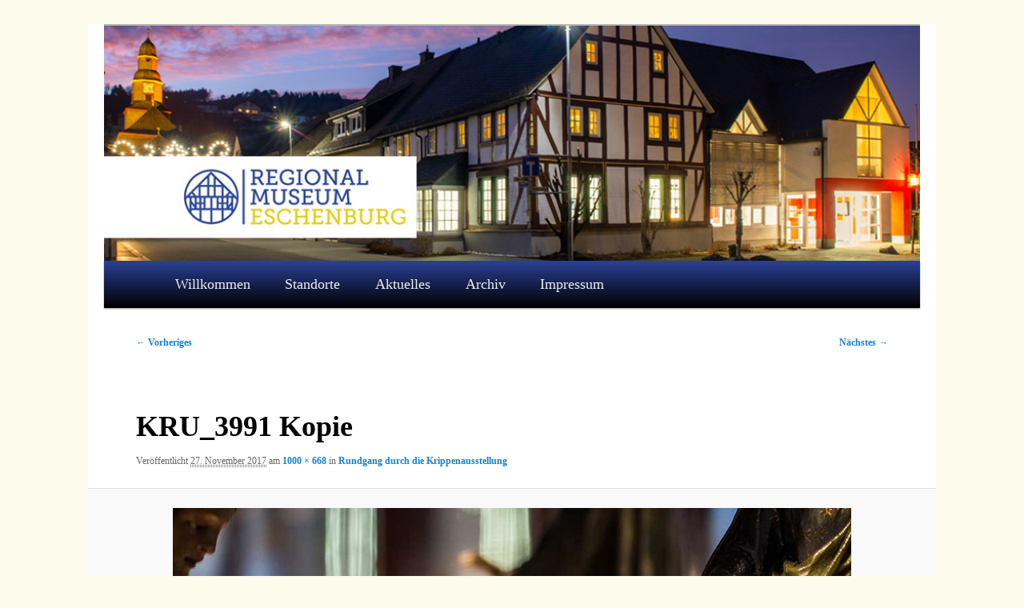

--- FILE ---
content_type: text/html; charset=UTF-8
request_url: https://www.regionalmuseum-eschenburg.de/rundgang-durch-die-krippenausstellung/kru_3991-kopie/
body_size: 8598
content:
<!DOCTYPE html>
<!--[if IE 6]>
<html id="ie6" lang="de">
<![endif]-->
<!--[if IE 7]>
<html id="ie7" lang="de">
<![endif]-->
<!--[if IE 8]>
<html id="ie8" lang="de">
<![endif]-->
<!--[if !(IE 6) & !(IE 7) & !(IE 8)]><!-->
<html lang="de">
<!--<![endif]-->
<head>
<meta charset="UTF-8" />
<meta name="viewport" content="width=device-width, initial-scale=1.0" />
<title>
KRU_3991 Kopie - Regionalmuseum Eschenburg e.V.Regionalmuseum Eschenburg e.V.	</title>
<link rel="profile" href="https://gmpg.org/xfn/11" />
<link rel="stylesheet" type="text/css" media="all" href="https://www.regionalmuseum-eschenburg.de/wp-content/themes/twentyeleven/style.css?ver=20250415" />
<link rel="pingback" href="https://www.regionalmuseum-eschenburg.de/xmlrpc.php">
<!--[if lt IE 9]>
<script src="https://www.regionalmuseum-eschenburg.de/wp-content/themes/twentyeleven/js/html5.js?ver=3.7.0" type="text/javascript"></script>
<![endif]-->
<meta name='robots' content='index, follow, max-image-preview:large, max-snippet:-1, max-video-preview:-1' />

	<!-- This site is optimized with the Yoast SEO plugin v24.5 - https://yoast.com/wordpress/plugins/seo/ -->
	<link rel="canonical" href="https://www.regionalmuseum-eschenburg.de/rundgang-durch-die-krippenausstellung/kru_3991-kopie/" />
	<meta property="og:locale" content="de_DE" />
	<meta property="og:type" content="article" />
	<meta property="og:title" content="KRU_3991 Kopie - Regionalmuseum Eschenburg e.V." />
	<meta property="og:url" content="https://www.regionalmuseum-eschenburg.de/rundgang-durch-die-krippenausstellung/kru_3991-kopie/" />
	<meta property="og:site_name" content="Regionalmuseum Eschenburg e.V." />
	<meta property="og:image" content="https://www.regionalmuseum-eschenburg.de/rundgang-durch-die-krippenausstellung/kru_3991-kopie" />
	<meta property="og:image:width" content="1000" />
	<meta property="og:image:height" content="668" />
	<meta property="og:image:type" content="image/jpeg" />
	<script type="application/ld+json" class="yoast-schema-graph">{"@context":"https://schema.org","@graph":[{"@type":"WebPage","@id":"https://www.regionalmuseum-eschenburg.de/rundgang-durch-die-krippenausstellung/kru_3991-kopie/","url":"https://www.regionalmuseum-eschenburg.de/rundgang-durch-die-krippenausstellung/kru_3991-kopie/","name":"KRU_3991 Kopie - Regionalmuseum Eschenburg e.V.","isPartOf":{"@id":"https://www.regionalmuseum-eschenburg.de/#website"},"primaryImageOfPage":{"@id":"https://www.regionalmuseum-eschenburg.de/rundgang-durch-die-krippenausstellung/kru_3991-kopie/#primaryimage"},"image":{"@id":"https://www.regionalmuseum-eschenburg.de/rundgang-durch-die-krippenausstellung/kru_3991-kopie/#primaryimage"},"thumbnailUrl":"https://www.regionalmuseum-eschenburg.de/wp-content/uploads/2017/11/KRU_3991-Kopie.jpg","datePublished":"2017-11-27T16:57:27+00:00","breadcrumb":{"@id":"https://www.regionalmuseum-eschenburg.de/rundgang-durch-die-krippenausstellung/kru_3991-kopie/#breadcrumb"},"inLanguage":"de","potentialAction":[{"@type":"ReadAction","target":["https://www.regionalmuseum-eschenburg.de/rundgang-durch-die-krippenausstellung/kru_3991-kopie/"]}]},{"@type":"ImageObject","inLanguage":"de","@id":"https://www.regionalmuseum-eschenburg.de/rundgang-durch-die-krippenausstellung/kru_3991-kopie/#primaryimage","url":"https://www.regionalmuseum-eschenburg.de/wp-content/uploads/2017/11/KRU_3991-Kopie.jpg","contentUrl":"https://www.regionalmuseum-eschenburg.de/wp-content/uploads/2017/11/KRU_3991-Kopie.jpg","width":1000,"height":668},{"@type":"BreadcrumbList","@id":"https://www.regionalmuseum-eschenburg.de/rundgang-durch-die-krippenausstellung/kru_3991-kopie/#breadcrumb","itemListElement":[{"@type":"ListItem","position":1,"name":"Home","item":"https://www.regionalmuseum-eschenburg.de/"},{"@type":"ListItem","position":2,"name":"Rundgang durch die Krippenausstellung","item":"https://www.regionalmuseum-eschenburg.de/rundgang-durch-die-krippenausstellung/"},{"@type":"ListItem","position":3,"name":"KRU_3991 Kopie"}]},{"@type":"WebSite","@id":"https://www.regionalmuseum-eschenburg.de/#website","url":"https://www.regionalmuseum-eschenburg.de/","name":"Regionalmuseum Eschenburg e.V.","description":"","potentialAction":[{"@type":"SearchAction","target":{"@type":"EntryPoint","urlTemplate":"https://www.regionalmuseum-eschenburg.de/?s={search_term_string}"},"query-input":{"@type":"PropertyValueSpecification","valueRequired":true,"valueName":"search_term_string"}}],"inLanguage":"de"}]}</script>
	<!-- / Yoast SEO plugin. -->


<link rel='dns-prefetch' href='//www.regionalmuseum-eschenburg.de' />
<link rel="alternate" type="application/rss+xml" title="Regionalmuseum Eschenburg e.V. &raquo; Feed" href="https://www.regionalmuseum-eschenburg.de/feed/" />
<link rel="alternate" type="application/rss+xml" title="Regionalmuseum Eschenburg e.V. &raquo; Kommentar-Feed" href="https://www.regionalmuseum-eschenburg.de/comments/feed/" />
<script type="text/javascript">
/* <![CDATA[ */
window._wpemojiSettings = {"baseUrl":"https:\/\/s.w.org\/images\/core\/emoji\/15.0.3\/72x72\/","ext":".png","svgUrl":"https:\/\/s.w.org\/images\/core\/emoji\/15.0.3\/svg\/","svgExt":".svg","source":{"concatemoji":"https:\/\/www.regionalmuseum-eschenburg.de\/wp-includes\/js\/wp-emoji-release.min.js?ver=6.5.7"}};
/*! This file is auto-generated */
!function(i,n){var o,s,e;function c(e){try{var t={supportTests:e,timestamp:(new Date).valueOf()};sessionStorage.setItem(o,JSON.stringify(t))}catch(e){}}function p(e,t,n){e.clearRect(0,0,e.canvas.width,e.canvas.height),e.fillText(t,0,0);var t=new Uint32Array(e.getImageData(0,0,e.canvas.width,e.canvas.height).data),r=(e.clearRect(0,0,e.canvas.width,e.canvas.height),e.fillText(n,0,0),new Uint32Array(e.getImageData(0,0,e.canvas.width,e.canvas.height).data));return t.every(function(e,t){return e===r[t]})}function u(e,t,n){switch(t){case"flag":return n(e,"\ud83c\udff3\ufe0f\u200d\u26a7\ufe0f","\ud83c\udff3\ufe0f\u200b\u26a7\ufe0f")?!1:!n(e,"\ud83c\uddfa\ud83c\uddf3","\ud83c\uddfa\u200b\ud83c\uddf3")&&!n(e,"\ud83c\udff4\udb40\udc67\udb40\udc62\udb40\udc65\udb40\udc6e\udb40\udc67\udb40\udc7f","\ud83c\udff4\u200b\udb40\udc67\u200b\udb40\udc62\u200b\udb40\udc65\u200b\udb40\udc6e\u200b\udb40\udc67\u200b\udb40\udc7f");case"emoji":return!n(e,"\ud83d\udc26\u200d\u2b1b","\ud83d\udc26\u200b\u2b1b")}return!1}function f(e,t,n){var r="undefined"!=typeof WorkerGlobalScope&&self instanceof WorkerGlobalScope?new OffscreenCanvas(300,150):i.createElement("canvas"),a=r.getContext("2d",{willReadFrequently:!0}),o=(a.textBaseline="top",a.font="600 32px Arial",{});return e.forEach(function(e){o[e]=t(a,e,n)}),o}function t(e){var t=i.createElement("script");t.src=e,t.defer=!0,i.head.appendChild(t)}"undefined"!=typeof Promise&&(o="wpEmojiSettingsSupports",s=["flag","emoji"],n.supports={everything:!0,everythingExceptFlag:!0},e=new Promise(function(e){i.addEventListener("DOMContentLoaded",e,{once:!0})}),new Promise(function(t){var n=function(){try{var e=JSON.parse(sessionStorage.getItem(o));if("object"==typeof e&&"number"==typeof e.timestamp&&(new Date).valueOf()<e.timestamp+604800&&"object"==typeof e.supportTests)return e.supportTests}catch(e){}return null}();if(!n){if("undefined"!=typeof Worker&&"undefined"!=typeof OffscreenCanvas&&"undefined"!=typeof URL&&URL.createObjectURL&&"undefined"!=typeof Blob)try{var e="postMessage("+f.toString()+"("+[JSON.stringify(s),u.toString(),p.toString()].join(",")+"));",r=new Blob([e],{type:"text/javascript"}),a=new Worker(URL.createObjectURL(r),{name:"wpTestEmojiSupports"});return void(a.onmessage=function(e){c(n=e.data),a.terminate(),t(n)})}catch(e){}c(n=f(s,u,p))}t(n)}).then(function(e){for(var t in e)n.supports[t]=e[t],n.supports.everything=n.supports.everything&&n.supports[t],"flag"!==t&&(n.supports.everythingExceptFlag=n.supports.everythingExceptFlag&&n.supports[t]);n.supports.everythingExceptFlag=n.supports.everythingExceptFlag&&!n.supports.flag,n.DOMReady=!1,n.readyCallback=function(){n.DOMReady=!0}}).then(function(){return e}).then(function(){var e;n.supports.everything||(n.readyCallback(),(e=n.source||{}).concatemoji?t(e.concatemoji):e.wpemoji&&e.twemoji&&(t(e.twemoji),t(e.wpemoji)))}))}((window,document),window._wpemojiSettings);
/* ]]> */
</script>
<style id='wp-emoji-styles-inline-css' type='text/css'>

	img.wp-smiley, img.emoji {
		display: inline !important;
		border: none !important;
		box-shadow: none !important;
		height: 1em !important;
		width: 1em !important;
		margin: 0 0.07em !important;
		vertical-align: -0.1em !important;
		background: none !important;
		padding: 0 !important;
	}
</style>
<link rel='stylesheet' id='wp-block-library-css' href='https://www.regionalmuseum-eschenburg.de/wp-includes/css/dist/block-library/style.min.css?ver=6.5.7' type='text/css' media='all' />
<style id='wp-block-library-theme-inline-css' type='text/css'>
.wp-block-audio figcaption{color:#555;font-size:13px;text-align:center}.is-dark-theme .wp-block-audio figcaption{color:#ffffffa6}.wp-block-audio{margin:0 0 1em}.wp-block-code{border:1px solid #ccc;border-radius:4px;font-family:Menlo,Consolas,monaco,monospace;padding:.8em 1em}.wp-block-embed figcaption{color:#555;font-size:13px;text-align:center}.is-dark-theme .wp-block-embed figcaption{color:#ffffffa6}.wp-block-embed{margin:0 0 1em}.blocks-gallery-caption{color:#555;font-size:13px;text-align:center}.is-dark-theme .blocks-gallery-caption{color:#ffffffa6}.wp-block-image figcaption{color:#555;font-size:13px;text-align:center}.is-dark-theme .wp-block-image figcaption{color:#ffffffa6}.wp-block-image{margin:0 0 1em}.wp-block-pullquote{border-bottom:4px solid;border-top:4px solid;color:currentColor;margin-bottom:1.75em}.wp-block-pullquote cite,.wp-block-pullquote footer,.wp-block-pullquote__citation{color:currentColor;font-size:.8125em;font-style:normal;text-transform:uppercase}.wp-block-quote{border-left:.25em solid;margin:0 0 1.75em;padding-left:1em}.wp-block-quote cite,.wp-block-quote footer{color:currentColor;font-size:.8125em;font-style:normal;position:relative}.wp-block-quote.has-text-align-right{border-left:none;border-right:.25em solid;padding-left:0;padding-right:1em}.wp-block-quote.has-text-align-center{border:none;padding-left:0}.wp-block-quote.is-large,.wp-block-quote.is-style-large,.wp-block-quote.is-style-plain{border:none}.wp-block-search .wp-block-search__label{font-weight:700}.wp-block-search__button{border:1px solid #ccc;padding:.375em .625em}:where(.wp-block-group.has-background){padding:1.25em 2.375em}.wp-block-separator.has-css-opacity{opacity:.4}.wp-block-separator{border:none;border-bottom:2px solid;margin-left:auto;margin-right:auto}.wp-block-separator.has-alpha-channel-opacity{opacity:1}.wp-block-separator:not(.is-style-wide):not(.is-style-dots){width:100px}.wp-block-separator.has-background:not(.is-style-dots){border-bottom:none;height:1px}.wp-block-separator.has-background:not(.is-style-wide):not(.is-style-dots){height:2px}.wp-block-table{margin:0 0 1em}.wp-block-table td,.wp-block-table th{word-break:normal}.wp-block-table figcaption{color:#555;font-size:13px;text-align:center}.is-dark-theme .wp-block-table figcaption{color:#ffffffa6}.wp-block-video figcaption{color:#555;font-size:13px;text-align:center}.is-dark-theme .wp-block-video figcaption{color:#ffffffa6}.wp-block-video{margin:0 0 1em}.wp-block-template-part.has-background{margin-bottom:0;margin-top:0;padding:1.25em 2.375em}
</style>
<style id='classic-theme-styles-inline-css' type='text/css'>
/*! This file is auto-generated */
.wp-block-button__link{color:#fff;background-color:#32373c;border-radius:9999px;box-shadow:none;text-decoration:none;padding:calc(.667em + 2px) calc(1.333em + 2px);font-size:1.125em}.wp-block-file__button{background:#32373c;color:#fff;text-decoration:none}
</style>
<style id='global-styles-inline-css' type='text/css'>
body{--wp--preset--color--black: #000;--wp--preset--color--cyan-bluish-gray: #abb8c3;--wp--preset--color--white: #fff;--wp--preset--color--pale-pink: #f78da7;--wp--preset--color--vivid-red: #cf2e2e;--wp--preset--color--luminous-vivid-orange: #ff6900;--wp--preset--color--luminous-vivid-amber: #fcb900;--wp--preset--color--light-green-cyan: #7bdcb5;--wp--preset--color--vivid-green-cyan: #00d084;--wp--preset--color--pale-cyan-blue: #8ed1fc;--wp--preset--color--vivid-cyan-blue: #0693e3;--wp--preset--color--vivid-purple: #9b51e0;--wp--preset--color--blue: #1982d1;--wp--preset--color--dark-gray: #373737;--wp--preset--color--medium-gray: #666;--wp--preset--color--light-gray: #e2e2e2;--wp--preset--gradient--vivid-cyan-blue-to-vivid-purple: linear-gradient(135deg,rgba(6,147,227,1) 0%,rgb(155,81,224) 100%);--wp--preset--gradient--light-green-cyan-to-vivid-green-cyan: linear-gradient(135deg,rgb(122,220,180) 0%,rgb(0,208,130) 100%);--wp--preset--gradient--luminous-vivid-amber-to-luminous-vivid-orange: linear-gradient(135deg,rgba(252,185,0,1) 0%,rgba(255,105,0,1) 100%);--wp--preset--gradient--luminous-vivid-orange-to-vivid-red: linear-gradient(135deg,rgba(255,105,0,1) 0%,rgb(207,46,46) 100%);--wp--preset--gradient--very-light-gray-to-cyan-bluish-gray: linear-gradient(135deg,rgb(238,238,238) 0%,rgb(169,184,195) 100%);--wp--preset--gradient--cool-to-warm-spectrum: linear-gradient(135deg,rgb(74,234,220) 0%,rgb(151,120,209) 20%,rgb(207,42,186) 40%,rgb(238,44,130) 60%,rgb(251,105,98) 80%,rgb(254,248,76) 100%);--wp--preset--gradient--blush-light-purple: linear-gradient(135deg,rgb(255,206,236) 0%,rgb(152,150,240) 100%);--wp--preset--gradient--blush-bordeaux: linear-gradient(135deg,rgb(254,205,165) 0%,rgb(254,45,45) 50%,rgb(107,0,62) 100%);--wp--preset--gradient--luminous-dusk: linear-gradient(135deg,rgb(255,203,112) 0%,rgb(199,81,192) 50%,rgb(65,88,208) 100%);--wp--preset--gradient--pale-ocean: linear-gradient(135deg,rgb(255,245,203) 0%,rgb(182,227,212) 50%,rgb(51,167,181) 100%);--wp--preset--gradient--electric-grass: linear-gradient(135deg,rgb(202,248,128) 0%,rgb(113,206,126) 100%);--wp--preset--gradient--midnight: linear-gradient(135deg,rgb(2,3,129) 0%,rgb(40,116,252) 100%);--wp--preset--font-size--small: 13px;--wp--preset--font-size--medium: 20px;--wp--preset--font-size--large: 36px;--wp--preset--font-size--x-large: 42px;--wp--preset--spacing--20: 0.44rem;--wp--preset--spacing--30: 0.67rem;--wp--preset--spacing--40: 1rem;--wp--preset--spacing--50: 1.5rem;--wp--preset--spacing--60: 2.25rem;--wp--preset--spacing--70: 3.38rem;--wp--preset--spacing--80: 5.06rem;--wp--preset--shadow--natural: 6px 6px 9px rgba(0, 0, 0, 0.2);--wp--preset--shadow--deep: 12px 12px 50px rgba(0, 0, 0, 0.4);--wp--preset--shadow--sharp: 6px 6px 0px rgba(0, 0, 0, 0.2);--wp--preset--shadow--outlined: 6px 6px 0px -3px rgba(255, 255, 255, 1), 6px 6px rgba(0, 0, 0, 1);--wp--preset--shadow--crisp: 6px 6px 0px rgba(0, 0, 0, 1);}:where(.is-layout-flex){gap: 0.5em;}:where(.is-layout-grid){gap: 0.5em;}body .is-layout-flex{display: flex;}body .is-layout-flex{flex-wrap: wrap;align-items: center;}body .is-layout-flex > *{margin: 0;}body .is-layout-grid{display: grid;}body .is-layout-grid > *{margin: 0;}:where(.wp-block-columns.is-layout-flex){gap: 2em;}:where(.wp-block-columns.is-layout-grid){gap: 2em;}:where(.wp-block-post-template.is-layout-flex){gap: 1.25em;}:where(.wp-block-post-template.is-layout-grid){gap: 1.25em;}.has-black-color{color: var(--wp--preset--color--black) !important;}.has-cyan-bluish-gray-color{color: var(--wp--preset--color--cyan-bluish-gray) !important;}.has-white-color{color: var(--wp--preset--color--white) !important;}.has-pale-pink-color{color: var(--wp--preset--color--pale-pink) !important;}.has-vivid-red-color{color: var(--wp--preset--color--vivid-red) !important;}.has-luminous-vivid-orange-color{color: var(--wp--preset--color--luminous-vivid-orange) !important;}.has-luminous-vivid-amber-color{color: var(--wp--preset--color--luminous-vivid-amber) !important;}.has-light-green-cyan-color{color: var(--wp--preset--color--light-green-cyan) !important;}.has-vivid-green-cyan-color{color: var(--wp--preset--color--vivid-green-cyan) !important;}.has-pale-cyan-blue-color{color: var(--wp--preset--color--pale-cyan-blue) !important;}.has-vivid-cyan-blue-color{color: var(--wp--preset--color--vivid-cyan-blue) !important;}.has-vivid-purple-color{color: var(--wp--preset--color--vivid-purple) !important;}.has-black-background-color{background-color: var(--wp--preset--color--black) !important;}.has-cyan-bluish-gray-background-color{background-color: var(--wp--preset--color--cyan-bluish-gray) !important;}.has-white-background-color{background-color: var(--wp--preset--color--white) !important;}.has-pale-pink-background-color{background-color: var(--wp--preset--color--pale-pink) !important;}.has-vivid-red-background-color{background-color: var(--wp--preset--color--vivid-red) !important;}.has-luminous-vivid-orange-background-color{background-color: var(--wp--preset--color--luminous-vivid-orange) !important;}.has-luminous-vivid-amber-background-color{background-color: var(--wp--preset--color--luminous-vivid-amber) !important;}.has-light-green-cyan-background-color{background-color: var(--wp--preset--color--light-green-cyan) !important;}.has-vivid-green-cyan-background-color{background-color: var(--wp--preset--color--vivid-green-cyan) !important;}.has-pale-cyan-blue-background-color{background-color: var(--wp--preset--color--pale-cyan-blue) !important;}.has-vivid-cyan-blue-background-color{background-color: var(--wp--preset--color--vivid-cyan-blue) !important;}.has-vivid-purple-background-color{background-color: var(--wp--preset--color--vivid-purple) !important;}.has-black-border-color{border-color: var(--wp--preset--color--black) !important;}.has-cyan-bluish-gray-border-color{border-color: var(--wp--preset--color--cyan-bluish-gray) !important;}.has-white-border-color{border-color: var(--wp--preset--color--white) !important;}.has-pale-pink-border-color{border-color: var(--wp--preset--color--pale-pink) !important;}.has-vivid-red-border-color{border-color: var(--wp--preset--color--vivid-red) !important;}.has-luminous-vivid-orange-border-color{border-color: var(--wp--preset--color--luminous-vivid-orange) !important;}.has-luminous-vivid-amber-border-color{border-color: var(--wp--preset--color--luminous-vivid-amber) !important;}.has-light-green-cyan-border-color{border-color: var(--wp--preset--color--light-green-cyan) !important;}.has-vivid-green-cyan-border-color{border-color: var(--wp--preset--color--vivid-green-cyan) !important;}.has-pale-cyan-blue-border-color{border-color: var(--wp--preset--color--pale-cyan-blue) !important;}.has-vivid-cyan-blue-border-color{border-color: var(--wp--preset--color--vivid-cyan-blue) !important;}.has-vivid-purple-border-color{border-color: var(--wp--preset--color--vivid-purple) !important;}.has-vivid-cyan-blue-to-vivid-purple-gradient-background{background: var(--wp--preset--gradient--vivid-cyan-blue-to-vivid-purple) !important;}.has-light-green-cyan-to-vivid-green-cyan-gradient-background{background: var(--wp--preset--gradient--light-green-cyan-to-vivid-green-cyan) !important;}.has-luminous-vivid-amber-to-luminous-vivid-orange-gradient-background{background: var(--wp--preset--gradient--luminous-vivid-amber-to-luminous-vivid-orange) !important;}.has-luminous-vivid-orange-to-vivid-red-gradient-background{background: var(--wp--preset--gradient--luminous-vivid-orange-to-vivid-red) !important;}.has-very-light-gray-to-cyan-bluish-gray-gradient-background{background: var(--wp--preset--gradient--very-light-gray-to-cyan-bluish-gray) !important;}.has-cool-to-warm-spectrum-gradient-background{background: var(--wp--preset--gradient--cool-to-warm-spectrum) !important;}.has-blush-light-purple-gradient-background{background: var(--wp--preset--gradient--blush-light-purple) !important;}.has-blush-bordeaux-gradient-background{background: var(--wp--preset--gradient--blush-bordeaux) !important;}.has-luminous-dusk-gradient-background{background: var(--wp--preset--gradient--luminous-dusk) !important;}.has-pale-ocean-gradient-background{background: var(--wp--preset--gradient--pale-ocean) !important;}.has-electric-grass-gradient-background{background: var(--wp--preset--gradient--electric-grass) !important;}.has-midnight-gradient-background{background: var(--wp--preset--gradient--midnight) !important;}.has-small-font-size{font-size: var(--wp--preset--font-size--small) !important;}.has-medium-font-size{font-size: var(--wp--preset--font-size--medium) !important;}.has-large-font-size{font-size: var(--wp--preset--font-size--large) !important;}.has-x-large-font-size{font-size: var(--wp--preset--font-size--x-large) !important;}
.wp-block-navigation a:where(:not(.wp-element-button)){color: inherit;}
:where(.wp-block-post-template.is-layout-flex){gap: 1.25em;}:where(.wp-block-post-template.is-layout-grid){gap: 1.25em;}
:where(.wp-block-columns.is-layout-flex){gap: 2em;}:where(.wp-block-columns.is-layout-grid){gap: 2em;}
.wp-block-pullquote{font-size: 1.5em;line-height: 1.6;}
</style>
<link rel='stylesheet' id='twentyeleven-block-style-css' href='https://www.regionalmuseum-eschenburg.de/wp-content/themes/twentyeleven/blocks.css?ver=20240703' type='text/css' media='all' />
<link rel="https://api.w.org/" href="https://www.regionalmuseum-eschenburg.de/wp-json/" /><link rel="alternate" type="application/json" href="https://www.regionalmuseum-eschenburg.de/wp-json/wp/v2/media/1833" /><link rel="EditURI" type="application/rsd+xml" title="RSD" href="https://www.regionalmuseum-eschenburg.de/xmlrpc.php?rsd" />
<meta name="generator" content="WordPress 6.5.7" />
<link rel='shortlink' href='https://www.regionalmuseum-eschenburg.de/?p=1833' />
<link rel="alternate" type="application/json+oembed" href="https://www.regionalmuseum-eschenburg.de/wp-json/oembed/1.0/embed?url=https%3A%2F%2Fwww.regionalmuseum-eschenburg.de%2Frundgang-durch-die-krippenausstellung%2Fkru_3991-kopie%2F" />
<link rel="alternate" type="text/xml+oembed" href="https://www.regionalmuseum-eschenburg.de/wp-json/oembed/1.0/embed?url=https%3A%2F%2Fwww.regionalmuseum-eschenburg.de%2Frundgang-durch-die-krippenausstellung%2Fkru_3991-kopie%2F&#038;format=xml" />
	<link rel="preconnect" href="https://fonts.googleapis.com">
	<link rel="preconnect" href="https://fonts.gstatic.com">
			<style type="text/css" id="twentyeleven-header-css">
				#site-title,
		#site-description {
			position: absolute;
			clip-path: inset(50%);
		}
				</style>
		<style type="text/css" id="custom-background-css">
body.custom-background { background-color: #fdfbeb; }
</style>
	<link rel="icon" href="https://www.regionalmuseum-eschenburg.de/wp-content/uploads/2021/03/cropped-Logo_Favicon-32x32.png" sizes="32x32" />
<link rel="icon" href="https://www.regionalmuseum-eschenburg.de/wp-content/uploads/2021/03/cropped-Logo_Favicon-192x192.png" sizes="192x192" />
<link rel="apple-touch-icon" href="https://www.regionalmuseum-eschenburg.de/wp-content/uploads/2021/03/cropped-Logo_Favicon-180x180.png" />
<meta name="msapplication-TileImage" content="https://www.regionalmuseum-eschenburg.de/wp-content/uploads/2021/03/cropped-Logo_Favicon-270x270.png" />
		<style type="text/css" id="wp-custom-css">
			
#branding #searchform {
  display: none;
}
body,
#content,
#main,
.entry-content,
article,
.page,
.post,
body.page,
body.single,
body.home,
body.archive {
  font-family: Georgia, "Times New Roman", serif !important;
}
body p,
body h1,
body h2,
body h3,
body h4,
body h5,
body h6 {
  font-family: Georgia, "Times New Roman", serif !important;
}


#access {
  background: linear-gradient(to bottom, #2b4196, #000000);
}
#access a,
#access a:visited,
#access ul.menu a {
  font-family: Georgia, "Times New Roman", serif !important;
}
/* Links im Seiteninhalt auf Serif */
.entry-content a,
.entry-content li a,
.entry-content ul li a {
  font-family: Georgia, "Times New Roman", serif !important;
}
.entry-content p,
.entry-content li,
.entry-content a {
  font-size: 1.125rem;
  line-height: 1.6;
}
/* --- Breite für gesamtes Layout --- */
body,
#page,
#wrapper,
#main,
#content,
.entry-content,
.one-column #main,
.page-template-onecolumn #main {
  max-width: 1100px !important;
  width: 100% !important;
  margin-left: auto !important;
  margin-right: auto !important;
  padding-left: 20px;
  padding-right: 20px;
  box-sizing: border-box;
}
@media (max-width: 900px) {
  body,
  #page,
  #wrapper,
  #main,
  #content,
  .entry-content {
    max-width: 100% !important;
    padding-left: 15px;
    padding-right: 15px;
  }
}		</style>
			<style id="egf-frontend-styles" type="text/css">
		p {font-family: 'Century Gothic', sans-serif;font-style: normal;} h1 {color: #2b4590;font-family: 'Century Gothic', sans-serif;font-style: normal;font-weight: 400;text-decoration: none;} bulleted list, ul, li {font-family: 'Century Gothic', sans-serif;font-size: 18px;font-style: normal;font-weight: 400;} h2 {} h3 {} h4 {} h5 {} h6 {} 	</style>
	</head>

<body class="attachment attachment-template-default single single-attachment postid-1833 attachmentid-1833 attachment-jpeg custom-background wp-embed-responsive single-author singular one-column content">
<div class="skip-link"><a class="assistive-text" href="#content">Zum primären Inhalt springen</a></div><div id="page" class="hfeed">
	<header id="branding">
			<hgroup>
							<h1 id="site-title"><span><a href="https://www.regionalmuseum-eschenburg.de/" rel="home" >Regionalmuseum Eschenburg e.V.</a></span></h1>
				<h2 id="site-description"></h2>
			</hgroup>

						<a href="https://www.regionalmuseum-eschenburg.de/" rel="home" >
				<img src="https://www.regionalmuseum-eschenburg.de/wp-content/uploads/2020/01/Header_Museum_nachts_NEU_1000x288_mit_Logo..jpg" width="1000" height="288" alt="Regionalmuseum Eschenburg e.V." srcset="https://www.regionalmuseum-eschenburg.de/wp-content/uploads/2020/01/Header_Museum_nachts_NEU_1000x288_mit_Logo..jpg 1000w, https://www.regionalmuseum-eschenburg.de/wp-content/uploads/2020/01/Header_Museum_nachts_NEU_1000x288_mit_Logo.-300x86.jpg 300w, https://www.regionalmuseum-eschenburg.de/wp-content/uploads/2020/01/Header_Museum_nachts_NEU_1000x288_mit_Logo.-500x144.jpg 500w" sizes="(max-width: 1000px) 100vw, 1000px" decoding="async" fetchpriority="high" />			</a>
			
						<div class="only-search with-image">
					<form method="get" id="searchform" action="https://www.regionalmuseum-eschenburg.de/">
		<label for="s" class="assistive-text">Suchen</label>
		<input type="text" class="field" name="s" id="s" placeholder="Suchen" />
		<input type="submit" class="submit" name="submit" id="searchsubmit" value="Suchen" />
	</form>
			</div>
				
			<nav id="access">
				<h3 class="assistive-text">Hauptmenü</h3>
				<div class="menu-menue-container"><ul id="menu-menue" class="menu"><li id="menu-item-50" class="menu-item menu-item-type-post_type menu-item-object-page menu-item-home menu-item-50"><a href="https://www.regionalmuseum-eschenburg.de/">Willkommen</a></li>
<li id="menu-item-46" class="menu-item menu-item-type-post_type menu-item-object-page menu-item-has-children menu-item-46"><a href="https://www.regionalmuseum-eschenburg.de/standorte/">Standorte</a>
<ul class="sub-menu">
	<li id="menu-item-44" class="menu-item menu-item-type-post_type menu-item-object-page menu-item-44"><a href="https://www.regionalmuseum-eschenburg.de/heimatmuseum/">Heimatmuseum</a></li>
	<li id="menu-item-42" class="menu-item menu-item-type-post_type menu-item-object-page menu-item-42"><a href="https://www.regionalmuseum-eschenburg.de/schulscheune/">Schulscheune</a></li>
	<li id="menu-item-43" class="menu-item menu-item-type-post_type menu-item-object-page menu-item-43"><a href="https://www.regionalmuseum-eschenburg.de/muehlchen/">Mühlchen</a></li>
	<li id="menu-item-105" class="menu-item menu-item-type-post_type menu-item-object-page menu-item-105"><a href="https://www.regionalmuseum-eschenburg.de/trafohaus/">Fernmeldemuseum im Trafohaus</a></li>
</ul>
</li>
<li id="menu-item-390" class="menu-item menu-item-type-post_type menu-item-object-page menu-item-390"><a href="https://www.regionalmuseum-eschenburg.de/aktuelles/">Aktuelles</a></li>
<li id="menu-item-2772" class="menu-item menu-item-type-post_type menu-item-object-page menu-item-2772"><a href="https://www.regionalmuseum-eschenburg.de/klassenfahrt-in-feiner-aquarelltechnik-friedhelm-giersbach-stellt-aus/">Archiv</a></li>
<li id="menu-item-41" class="menu-item menu-item-type-post_type menu-item-object-page menu-item-41"><a href="https://www.regionalmuseum-eschenburg.de/kontakt/">Impressum</a></li>
</ul></div>			</nav><!-- #access -->
	</header><!-- #branding -->


	<div id="main">

		<div id="primary" class="image-attachment">
			<div id="content" role="main">

			
				<nav id="nav-single">
					<h3 class="assistive-text">Bilder-Navigation</h3>
					<span class="nav-previous"><a href='https://www.regionalmuseum-eschenburg.de/rundgang-durch-die-krippenausstellung/kru_3990-kopie/'>&larr; Vorheriges</a></span>
					<span class="nav-next"><a href='https://www.regionalmuseum-eschenburg.de/rundgang-durch-die-krippenausstellung/kru_4007-kopie/'>Nächstes &rarr;</a></span>
				</nav><!-- #nav-single -->

					<article id="post-1833" class="post-1833 attachment type-attachment status-inherit hentry">
						<header class="entry-header">
							<h1 class="entry-title">KRU_3991 Kopie</h1>

							<div class="entry-meta">
								<span class="meta-prep meta-prep-entry-date">Veröffentlicht </span> <span class="entry-date"><abbr class="published" title="18:57">27. November 2017</abbr></span> am <a href="https://www.regionalmuseum-eschenburg.de/wp-content/uploads/2017/11/KRU_3991-Kopie.jpg" title="Link zum Bild in voller Größe">1000 &times; 668</a> in <a href="https://www.regionalmuseum-eschenburg.de/rundgang-durch-die-krippenausstellung/" title="Weiter zu Rundgang durch die Krippenausstellung" rel="gallery">Rundgang durch die Krippenausstellung</a>															</div><!-- .entry-meta -->

						</header><!-- .entry-header -->

						<div class="entry-content">

							<div class="entry-attachment">
								<div class="attachment">
													<a href="https://www.regionalmuseum-eschenburg.de/rundgang-durch-die-krippenausstellung/kru_4007-kopie/" title="KRU_3991 Kopie" rel="attachment">
										<img width="848" height="566" src="https://www.regionalmuseum-eschenburg.de/wp-content/uploads/2017/11/KRU_3991-Kopie.jpg" class="attachment-848x1024 size-848x1024" alt="" decoding="async" srcset="https://www.regionalmuseum-eschenburg.de/wp-content/uploads/2017/11/KRU_3991-Kopie.jpg 1000w, https://www.regionalmuseum-eschenburg.de/wp-content/uploads/2017/11/KRU_3991-Kopie-300x200.jpg 300w, https://www.regionalmuseum-eschenburg.de/wp-content/uploads/2017/11/KRU_3991-Kopie-449x300.jpg 449w" sizes="(max-width: 848px) 100vw, 848px" />									</a>

																	</div><!-- .attachment -->

							</div><!-- .entry-attachment -->

							<div class="entry-description">
																							</div><!-- .entry-description -->

						</div><!-- .entry-content -->

					</article><!-- #post-1833 -->

						<div id="comments">
	
	
	
	
</div><!-- #comments -->

				
			</div><!-- #content -->
		</div><!-- #primary -->


	</div><!-- #main -->

	<footer id="colophon">

			

			<div id="site-generator">
												<a href="https://de.wordpress.org/" class="imprint" title="Eine semantische, persönliche Publikationsplattform">
					Mit <p><a href="https://www.regionalmuseum-eschenburg.de/wp-admin">Login</a></p>				</a>
			</div>
	</footer><!-- #colophon -->
</div><!-- #page -->


</body>
</html>

<!--
Performance optimized by W3 Total Cache. Learn more: https://www.boldgrid.com/w3-total-cache/


Served from: regionalmuseum-eschenburg.de @ 2026-01-17 14:53:12 by W3 Total Cache
-->